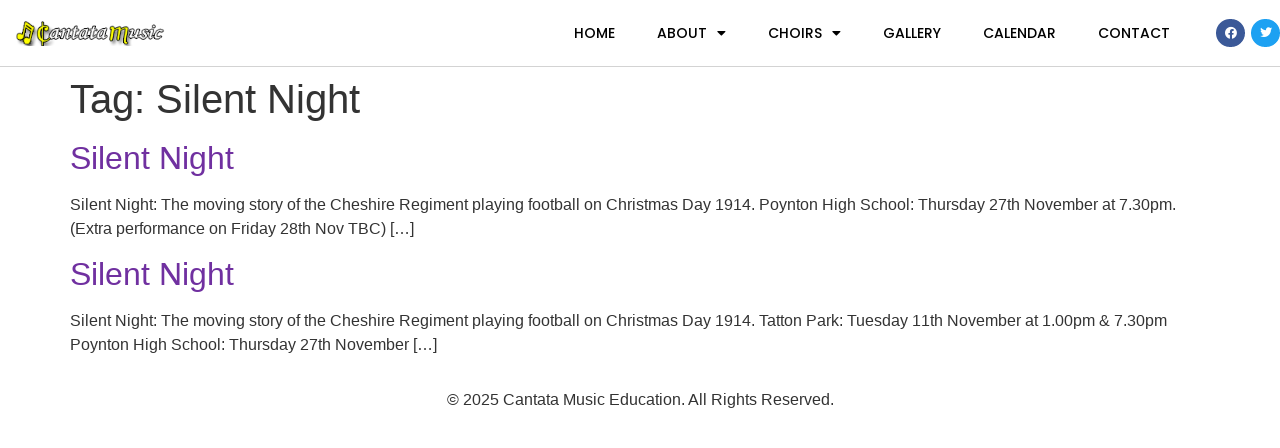

--- FILE ---
content_type: text/html; charset=UTF-8
request_url: https://www.cantatamusic.org/tag/silent-night/
body_size: 14458
content:
<!doctype html>
<html lang="en-US">
<head>
	<meta charset="UTF-8">
	<meta name="viewport" content="width=device-width, initial-scale=1">
	<link rel="profile" href="https://gmpg.org/xfn/11">
	<meta name='robots' content='index, follow, max-image-preview:large, max-snippet:-1, max-video-preview:-1' />

	<!-- This site is optimized with the Yoast SEO Premium plugin v23.3 (Yoast SEO v23.3) - https://yoast.com/wordpress/plugins/seo/ -->
	<title>Silent Night Archives - Cantata Music Education</title>
	<link rel="canonical" href="https://www.cantatamusic.org/tag/silent-night/" />
	<meta property="og:locale" content="en_US" />
	<meta property="og:type" content="article" />
	<meta property="og:title" content="Silent Night Archives" />
	<meta property="og:url" content="https://www.cantatamusic.org/tag/silent-night/" />
	<meta property="og:site_name" content="Cantata Music Education" />
	<script type="application/ld+json" class="yoast-schema-graph">{"@context":"https://schema.org","@graph":[{"@type":"CollectionPage","@id":"https://www.cantatamusic.org/tag/silent-night/","url":"https://www.cantatamusic.org/tag/silent-night/","name":"Silent Night Archives - Cantata Music Education","isPartOf":{"@id":"https://www.cantatamusic.org/#website"},"breadcrumb":{"@id":"https://www.cantatamusic.org/tag/silent-night/#breadcrumb"},"inLanguage":"en-US"},{"@type":"BreadcrumbList","@id":"https://www.cantatamusic.org/tag/silent-night/#breadcrumb","itemListElement":[{"@type":"ListItem","position":1,"name":"Home","item":"https://www.cantatamusic.org/"},{"@type":"ListItem","position":2,"name":"Silent Night"}]},{"@type":"WebSite","@id":"https://www.cantatamusic.org/#website","url":"https://www.cantatamusic.org/","name":"Cantata Music Education","description":"&quot;The only thing better than singing, is more singing&quot; - Ella Fitzgerald","publisher":{"@id":"https://www.cantatamusic.org/#organization"},"potentialAction":[{"@type":"SearchAction","target":{"@type":"EntryPoint","urlTemplate":"https://www.cantatamusic.org/?s={search_term_string}"},"query-input":"required name=search_term_string"}],"inLanguage":"en-US"},{"@type":"Organization","@id":"https://www.cantatamusic.org/#organization","name":"Cantata Music","url":"https://www.cantatamusic.org/","logo":{"@type":"ImageObject","inLanguage":"en-US","@id":"https://www.cantatamusic.org/#/schema/logo/image/","url":"https://www.cantatamusic.org/wp-content/uploads/2015/03/cantatamusiclogo.jpg","contentUrl":"https://www.cantatamusic.org/wp-content/uploads/2015/03/cantatamusiclogo.jpg","width":193,"height":32,"caption":"Cantata Music"},"image":{"@id":"https://www.cantatamusic.org/#/schema/logo/image/"},"sameAs":["https://www.facebook.com/pages/Cantata-Music-Education/247815291905555?fref=ts","https://x.com/CantatamusicUK"]},{"@type":"Event","name":"MAPSingers Rehearsals","description":"","url":"https://www.cantatamusic.org/event/mapsingers-sessions/2025-10-27/","eventAttendanceMode":"https://schema.org/OfflineEventAttendanceMode","eventStatus":"https://schema.org/EventScheduled","startDate":"2025-10-27T14:00:00+00:00","endDate":"2025-10-27T15:30:00+00:00","location":{"@type":"Place","name":"St George’s Church","description":"","url":"https://www.cantatamusic.org/venue/st-georges-church-2/","address":{"@type":"PostalAddress","streetAddress":"St George&#039;s C Of E Church","addressLocality":"Poynton","addressRegion":"Cheshire","postalCode":"SK12 1NH","addressCountry":"United Kingdom"},"geo":{"@type":"GeoCoordinates","latitude":53.34908449999999646706783096306025981903076171875,"longitude":-2.12313539999999978391542754252441227436065673828125},"telephone":"","sameAs":""},"organizer":{"@type":"Person","name":"MAPSingers","description":"","url":"","telephone":"","email":""},"offers":{"@type":"Offer","price":"7.50","priceCurrency":"GBP","url":"https://www.cantatamusic.org/event/mapsingers-sessions/2025-10-27/","category":"primary","availability":"inStock","validFrom":"2023-09-26T00:00:00+00:00"},"@id":"https://www.cantatamusic.org/event/mapsingers-sessions/2025-10-27/#event"},{"@type":"Event","name":"CounterPoynt Rehearsals","description":"","url":"https://www.cantatamusic.org/event/counterpoynt-rehearsals/2025-10-27/","eventAttendanceMode":"https://schema.org/OfflineEventAttendanceMode","eventStatus":"https://schema.org/EventScheduled","startDate":"2025-10-27T19:30:00+00:00","endDate":"2025-10-27T21:00:00+00:00","location":{"@type":"Place","name":"St George’s Church","description":"","url":"https://www.cantatamusic.org/venue/st-georges-church-2/","address":{"@type":"PostalAddress","streetAddress":"St George&#039;s C Of E Church","addressLocality":"Poynton","addressRegion":"Cheshire","postalCode":"SK12 1NH","addressCountry":"United Kingdom"},"geo":{"@type":"GeoCoordinates","latitude":53.34908449999999646706783096306025981903076171875,"longitude":-2.12313539999999978391542754252441227436065673828125},"telephone":"","sameAs":""},"organizer":{"@type":"Person","name":"CounterPoynt","description":"","url":"","telephone":"","email":""},"offers":{"@type":"Offer","price":"7.50","priceCurrency":"GBP","url":"https://www.cantatamusic.org/event/counterpoynt-rehearsals/2025-10-27/","category":"primary","availability":"inStock","validFrom":"2024-09-03T00:00:00+00:00"},"@id":"https://www.cantatamusic.org/event/counterpoynt-rehearsals/2025-10-27/#event"},{"@type":"Event","name":"WAKS Lyrical Rehearsals","description":"","url":"https://www.cantatamusic.org/event/waks-lyrical-rehearsals/2025-10-29/","eventAttendanceMode":"https://schema.org/OfflineEventAttendanceMode","eventStatus":"https://schema.org/EventScheduled","startDate":"2025-10-29T14:00:00+00:00","endDate":"2025-10-29T15:30:00+00:00","location":{"@type":"Place","name":"St Vincent’s RC Church","description":"","url":"https://www.cantatamusic.org/venue/st-vincents-rc-church/","address":{"@type":"PostalAddress","streetAddress":"Tatton Street","addressLocality":"Knutsford","postalCode":"WA16 6HR","addressCountry":"United Kingdom"},"geo":{"@type":"GeoCoordinates","latitude":53.306292700000000195359461940824985504150390625,"longitude":-2.375070500000000084384055298869498074054718017578125},"telephone":"","sameAs":""},"organizer":{"@type":"Person","name":"WAKS Lyrical","description":"","url":"","telephone":"","email":""},"offers":{"@type":"Offer","price":"7.50","priceCurrency":"GBP","url":"https://www.cantatamusic.org/event/waks-lyrical-rehearsals/2025-10-29/","category":"primary","availability":"inStock","validFrom":"2024-09-03T00:00:00+00:00"},"@id":"https://www.cantatamusic.org/event/waks-lyrical-rehearsals/2025-10-29/#event"},{"@type":"Event","name":"MACC Rehearsals","description":"","url":"https://www.cantatamusic.org/event/macc-rehearsals/2025-10-30/","eventAttendanceMode":"https://schema.org/OfflineEventAttendanceMode","eventStatus":"https://schema.org/EventScheduled","startDate":"2025-10-30T14:15:00+00:00","endDate":"2025-10-30T15:45:00+00:00","location":{"@type":"Place","name":"St Paul’s Church","description":"","url":"https://www.cantatamusic.org/venue/st-pauls-church/","address":{"@type":"PostalAddress","streetAddress":"Glegg Street","addressLocality":"Macclesfield","postalCode":"SK11 7AJ","addressCountry":"United Kingdom"},"geo":{"@type":"GeoCoordinates","latitude":53.25748300000000057252691476605832576751708984375,"longitude":-2.118633700000000175123204826377332210540771484375},"telephone":"","sameAs":"http://www.achurchnearyou.com/macclesfield-st-paul/"},"organizer":{"@type":"Person","name":"MACC","description":"","url":"","telephone":"","email":""},"offers":{"@type":"Offer","price":"7.50","priceCurrency":"GBP","url":"https://www.cantatamusic.org/event/macc-rehearsals/2025-10-30/","category":"primary","availability":"inStock","validFrom":"2024-09-03T00:00:00+00:00"},"@id":"https://www.cantatamusic.org/event/macc-rehearsals/2025-10-30/#event"},{"@type":"Event","name":"MAPSingers Rehearsals","description":"","url":"https://www.cantatamusic.org/event/mapsingers-sessions/2025-11-03/","eventAttendanceMode":"https://schema.org/OfflineEventAttendanceMode","eventStatus":"https://schema.org/EventScheduled","startDate":"2025-11-03T14:00:00+00:00","endDate":"2025-11-03T15:30:00+00:00","location":{"@type":"Place","name":"St George’s Church","description":"","url":"https://www.cantatamusic.org/venue/st-georges-church-2/","address":{"@type":"PostalAddress","streetAddress":"St George&#039;s C Of E Church","addressLocality":"Poynton","addressRegion":"Cheshire","postalCode":"SK12 1NH","addressCountry":"United Kingdom"},"geo":{"@type":"GeoCoordinates","latitude":53.34908449999999646706783096306025981903076171875,"longitude":-2.12313539999999978391542754252441227436065673828125},"telephone":"","sameAs":""},"organizer":{"@type":"Person","name":"MAPSingers","description":"","url":"","telephone":"","email":""},"offers":{"@type":"Offer","price":"7.50","priceCurrency":"GBP","url":"https://www.cantatamusic.org/event/mapsingers-sessions/2025-11-03/","category":"primary","availability":"inStock","validFrom":"2023-09-26T00:00:00+00:00"},"@id":"https://www.cantatamusic.org/event/mapsingers-sessions/2025-11-03/#event"},{"@type":"Event","name":"CounterPoynt Rehearsals","description":"","url":"https://www.cantatamusic.org/event/counterpoynt-rehearsals/2025-11-03/","eventAttendanceMode":"https://schema.org/OfflineEventAttendanceMode","eventStatus":"https://schema.org/EventScheduled","startDate":"2025-11-03T19:30:00+00:00","endDate":"2025-11-03T21:00:00+00:00","location":{"@type":"Place","name":"St George’s Church","description":"","url":"https://www.cantatamusic.org/venue/st-georges-church-2/","address":{"@type":"PostalAddress","streetAddress":"St George&#039;s C Of E Church","addressLocality":"Poynton","addressRegion":"Cheshire","postalCode":"SK12 1NH","addressCountry":"United Kingdom"},"geo":{"@type":"GeoCoordinates","latitude":53.34908449999999646706783096306025981903076171875,"longitude":-2.12313539999999978391542754252441227436065673828125},"telephone":"","sameAs":""},"organizer":{"@type":"Person","name":"CounterPoynt","description":"","url":"","telephone":"","email":""},"offers":{"@type":"Offer","price":"7.50","priceCurrency":"GBP","url":"https://www.cantatamusic.org/event/counterpoynt-rehearsals/2025-11-03/","category":"primary","availability":"inStock","validFrom":"2024-09-03T00:00:00+00:00"},"@id":"https://www.cantatamusic.org/event/counterpoynt-rehearsals/2025-11-03/#event"},{"@type":"Event","name":"WAKS Lyrical Rehearsals","description":"","url":"https://www.cantatamusic.org/event/waks-lyrical-rehearsals/2025-11-05/","eventAttendanceMode":"https://schema.org/OfflineEventAttendanceMode","eventStatus":"https://schema.org/EventScheduled","startDate":"2025-11-05T14:00:00+00:00","endDate":"2025-11-05T15:30:00+00:00","location":{"@type":"Place","name":"St Vincent’s RC Church","description":"","url":"https://www.cantatamusic.org/venue/st-vincents-rc-church/","address":{"@type":"PostalAddress","streetAddress":"Tatton Street","addressLocality":"Knutsford","postalCode":"WA16 6HR","addressCountry":"United Kingdom"},"geo":{"@type":"GeoCoordinates","latitude":53.306292700000000195359461940824985504150390625,"longitude":-2.375070500000000084384055298869498074054718017578125},"telephone":"","sameAs":""},"organizer":{"@type":"Person","name":"WAKS Lyrical","description":"","url":"","telephone":"","email":""},"offers":{"@type":"Offer","price":"7.50","priceCurrency":"GBP","url":"https://www.cantatamusic.org/event/waks-lyrical-rehearsals/2025-11-05/","category":"primary","availability":"inStock","validFrom":"2024-09-03T00:00:00+00:00"},"@id":"https://www.cantatamusic.org/event/waks-lyrical-rehearsals/2025-11-05/#event"},{"@type":"Event","name":"MACC Rehearsals","description":"","url":"https://www.cantatamusic.org/event/macc-rehearsals/2025-11-06/","eventAttendanceMode":"https://schema.org/OfflineEventAttendanceMode","eventStatus":"https://schema.org/EventScheduled","startDate":"2025-11-06T14:15:00+00:00","endDate":"2025-11-06T15:45:00+00:00","location":{"@type":"Place","name":"St Paul’s Church","description":"","url":"https://www.cantatamusic.org/venue/st-pauls-church/","address":{"@type":"PostalAddress","streetAddress":"Glegg Street","addressLocality":"Macclesfield","postalCode":"SK11 7AJ","addressCountry":"United Kingdom"},"geo":{"@type":"GeoCoordinates","latitude":53.25748300000000057252691476605832576751708984375,"longitude":-2.118633700000000175123204826377332210540771484375},"telephone":"","sameAs":"http://www.achurchnearyou.com/macclesfield-st-paul/"},"organizer":{"@type":"Person","name":"MACC","description":"","url":"","telephone":"","email":""},"offers":{"@type":"Offer","price":"7.50","priceCurrency":"GBP","url":"https://www.cantatamusic.org/event/macc-rehearsals/2025-11-06/","category":"primary","availability":"inStock","validFrom":"2024-09-03T00:00:00+00:00"},"@id":"https://www.cantatamusic.org/event/macc-rehearsals/2025-11-06/#event"},{"@type":"Event","name":"MAPSingers Rehearsals","description":"","url":"https://www.cantatamusic.org/event/mapsingers-sessions/2025-11-10/","eventAttendanceMode":"https://schema.org/OfflineEventAttendanceMode","eventStatus":"https://schema.org/EventScheduled","startDate":"2025-11-10T14:00:00+00:00","endDate":"2025-11-10T15:30:00+00:00","location":{"@type":"Place","name":"St George’s Church","description":"","url":"https://www.cantatamusic.org/venue/st-georges-church-2/","address":{"@type":"PostalAddress","streetAddress":"St George&#039;s C Of E Church","addressLocality":"Poynton","addressRegion":"Cheshire","postalCode":"SK12 1NH","addressCountry":"United Kingdom"},"geo":{"@type":"GeoCoordinates","latitude":53.34908449999999646706783096306025981903076171875,"longitude":-2.12313539999999978391542754252441227436065673828125},"telephone":"","sameAs":""},"organizer":{"@type":"Person","name":"MAPSingers","description":"","url":"","telephone":"","email":""},"offers":{"@type":"Offer","price":"7.50","priceCurrency":"GBP","url":"https://www.cantatamusic.org/event/mapsingers-sessions/2025-11-10/","category":"primary","availability":"inStock","validFrom":"2023-09-26T00:00:00+00:00"},"@id":"https://www.cantatamusic.org/event/mapsingers-sessions/2025-11-10/#event"},{"@type":"Event","name":"CounterPoynt Rehearsals","description":"","url":"https://www.cantatamusic.org/event/counterpoynt-rehearsals/2025-11-10/","eventAttendanceMode":"https://schema.org/OfflineEventAttendanceMode","eventStatus":"https://schema.org/EventScheduled","startDate":"2025-11-10T19:30:00+00:00","endDate":"2025-11-10T21:00:00+00:00","location":{"@type":"Place","name":"St George’s Church","description":"","url":"https://www.cantatamusic.org/venue/st-georges-church-2/","address":{"@type":"PostalAddress","streetAddress":"St George&#039;s C Of E Church","addressLocality":"Poynton","addressRegion":"Cheshire","postalCode":"SK12 1NH","addressCountry":"United Kingdom"},"geo":{"@type":"GeoCoordinates","latitude":53.34908449999999646706783096306025981903076171875,"longitude":-2.12313539999999978391542754252441227436065673828125},"telephone":"","sameAs":""},"organizer":{"@type":"Person","name":"CounterPoynt","description":"","url":"","telephone":"","email":""},"offers":{"@type":"Offer","price":"7.50","priceCurrency":"GBP","url":"https://www.cantatamusic.org/event/counterpoynt-rehearsals/2025-11-10/","category":"primary","availability":"inStock","validFrom":"2024-09-03T00:00:00+00:00"},"@id":"https://www.cantatamusic.org/event/counterpoynt-rehearsals/2025-11-10/#event"},{"@type":"Event","name":"WAKS Lyrical Rehearsals","description":"","url":"https://www.cantatamusic.org/event/waks-lyrical-rehearsals/2025-11-12/","eventAttendanceMode":"https://schema.org/OfflineEventAttendanceMode","eventStatus":"https://schema.org/EventScheduled","startDate":"2025-11-12T14:00:00+00:00","endDate":"2025-11-12T15:30:00+00:00","location":{"@type":"Place","name":"St Vincent’s RC Church","description":"","url":"https://www.cantatamusic.org/venue/st-vincents-rc-church/","address":{"@type":"PostalAddress","streetAddress":"Tatton Street","addressLocality":"Knutsford","postalCode":"WA16 6HR","addressCountry":"United Kingdom"},"geo":{"@type":"GeoCoordinates","latitude":53.306292700000000195359461940824985504150390625,"longitude":-2.375070500000000084384055298869498074054718017578125},"telephone":"","sameAs":""},"organizer":{"@type":"Person","name":"WAKS Lyrical","description":"","url":"","telephone":"","email":""},"offers":{"@type":"Offer","price":"7.50","priceCurrency":"GBP","url":"https://www.cantatamusic.org/event/waks-lyrical-rehearsals/2025-11-12/","category":"primary","availability":"inStock","validFrom":"2024-09-03T00:00:00+00:00"},"@id":"https://www.cantatamusic.org/event/waks-lyrical-rehearsals/2025-11-12/#event"},{"@type":"Event","name":"MACC Rehearsals","description":"","url":"https://www.cantatamusic.org/event/macc-rehearsals/2025-11-13/","eventAttendanceMode":"https://schema.org/OfflineEventAttendanceMode","eventStatus":"https://schema.org/EventScheduled","startDate":"2025-11-13T14:15:00+00:00","endDate":"2025-11-13T15:45:00+00:00","location":{"@type":"Place","name":"St Paul’s Church","description":"","url":"https://www.cantatamusic.org/venue/st-pauls-church/","address":{"@type":"PostalAddress","streetAddress":"Glegg Street","addressLocality":"Macclesfield","postalCode":"SK11 7AJ","addressCountry":"United Kingdom"},"geo":{"@type":"GeoCoordinates","latitude":53.25748300000000057252691476605832576751708984375,"longitude":-2.118633700000000175123204826377332210540771484375},"telephone":"","sameAs":"http://www.achurchnearyou.com/macclesfield-st-paul/"},"organizer":{"@type":"Person","name":"MACC","description":"","url":"","telephone":"","email":""},"offers":{"@type":"Offer","price":"7.50","priceCurrency":"GBP","url":"https://www.cantatamusic.org/event/macc-rehearsals/2025-11-13/","category":"primary","availability":"inStock","validFrom":"2024-09-03T00:00:00+00:00"},"@id":"https://www.cantatamusic.org/event/macc-rehearsals/2025-11-13/#event"},{"@type":"Event","name":"MAPSingers Rehearsals","description":"","url":"https://www.cantatamusic.org/event/mapsingers-sessions/2025-11-17/","eventAttendanceMode":"https://schema.org/OfflineEventAttendanceMode","eventStatus":"https://schema.org/EventScheduled","startDate":"2025-11-17T14:00:00+00:00","endDate":"2025-11-17T15:30:00+00:00","location":{"@type":"Place","name":"St George’s Church","description":"","url":"https://www.cantatamusic.org/venue/st-georges-church-2/","address":{"@type":"PostalAddress","streetAddress":"St George&#039;s C Of E Church","addressLocality":"Poynton","addressRegion":"Cheshire","postalCode":"SK12 1NH","addressCountry":"United Kingdom"},"geo":{"@type":"GeoCoordinates","latitude":53.34908449999999646706783096306025981903076171875,"longitude":-2.12313539999999978391542754252441227436065673828125},"telephone":"","sameAs":""},"organizer":{"@type":"Person","name":"MAPSingers","description":"","url":"","telephone":"","email":""},"offers":{"@type":"Offer","price":"7.50","priceCurrency":"GBP","url":"https://www.cantatamusic.org/event/mapsingers-sessions/2025-11-17/","category":"primary","availability":"inStock","validFrom":"2023-09-26T00:00:00+00:00"},"@id":"https://www.cantatamusic.org/event/mapsingers-sessions/2025-11-17/#event"},{"@type":"Event","name":"CounterPoynt Rehearsals","description":"","url":"https://www.cantatamusic.org/event/counterpoynt-rehearsals/2025-11-17/","eventAttendanceMode":"https://schema.org/OfflineEventAttendanceMode","eventStatus":"https://schema.org/EventScheduled","startDate":"2025-11-17T19:30:00+00:00","endDate":"2025-11-17T21:00:00+00:00","location":{"@type":"Place","name":"St George’s Church","description":"","url":"https://www.cantatamusic.org/venue/st-georges-church-2/","address":{"@type":"PostalAddress","streetAddress":"St George&#039;s C Of E Church","addressLocality":"Poynton","addressRegion":"Cheshire","postalCode":"SK12 1NH","addressCountry":"United Kingdom"},"geo":{"@type":"GeoCoordinates","latitude":53.34908449999999646706783096306025981903076171875,"longitude":-2.12313539999999978391542754252441227436065673828125},"telephone":"","sameAs":""},"organizer":{"@type":"Person","name":"CounterPoynt","description":"","url":"","telephone":"","email":""},"offers":{"@type":"Offer","price":"7.50","priceCurrency":"GBP","url":"https://www.cantatamusic.org/event/counterpoynt-rehearsals/2025-11-17/","category":"primary","availability":"inStock","validFrom":"2024-09-03T00:00:00+00:00"},"@id":"https://www.cantatamusic.org/event/counterpoynt-rehearsals/2025-11-17/#event"},{"@type":"Event","name":"WAKS Lyrical Rehearsals","description":"","url":"https://www.cantatamusic.org/event/waks-lyrical-rehearsals/2025-11-19/","eventAttendanceMode":"https://schema.org/OfflineEventAttendanceMode","eventStatus":"https://schema.org/EventScheduled","startDate":"2025-11-19T14:00:00+00:00","endDate":"2025-11-19T15:30:00+00:00","location":{"@type":"Place","name":"St Vincent’s RC Church","description":"","url":"https://www.cantatamusic.org/venue/st-vincents-rc-church/","address":{"@type":"PostalAddress","streetAddress":"Tatton Street","addressLocality":"Knutsford","postalCode":"WA16 6HR","addressCountry":"United Kingdom"},"geo":{"@type":"GeoCoordinates","latitude":53.306292700000000195359461940824985504150390625,"longitude":-2.375070500000000084384055298869498074054718017578125},"telephone":"","sameAs":""},"organizer":{"@type":"Person","name":"WAKS Lyrical","description":"","url":"","telephone":"","email":""},"offers":{"@type":"Offer","price":"7.50","priceCurrency":"GBP","url":"https://www.cantatamusic.org/event/waks-lyrical-rehearsals/2025-11-19/","category":"primary","availability":"inStock","validFrom":"2024-09-03T00:00:00+00:00"},"@id":"https://www.cantatamusic.org/event/waks-lyrical-rehearsals/2025-11-19/#event"},{"@type":"Event","name":"MACC Rehearsals","description":"","url":"https://www.cantatamusic.org/event/macc-rehearsals/2025-11-20/","eventAttendanceMode":"https://schema.org/OfflineEventAttendanceMode","eventStatus":"https://schema.org/EventScheduled","startDate":"2025-11-20T14:15:00+00:00","endDate":"2025-11-20T15:45:00+00:00","location":{"@type":"Place","name":"St Paul’s Church","description":"","url":"https://www.cantatamusic.org/venue/st-pauls-church/","address":{"@type":"PostalAddress","streetAddress":"Glegg Street","addressLocality":"Macclesfield","postalCode":"SK11 7AJ","addressCountry":"United Kingdom"},"geo":{"@type":"GeoCoordinates","latitude":53.25748300000000057252691476605832576751708984375,"longitude":-2.118633700000000175123204826377332210540771484375},"telephone":"","sameAs":"http://www.achurchnearyou.com/macclesfield-st-paul/"},"organizer":{"@type":"Person","name":"MACC","description":"","url":"","telephone":"","email":""},"offers":{"@type":"Offer","price":"7.50","priceCurrency":"GBP","url":"https://www.cantatamusic.org/event/macc-rehearsals/2025-11-20/","category":"primary","availability":"inStock","validFrom":"2024-09-03T00:00:00+00:00"},"@id":"https://www.cantatamusic.org/event/macc-rehearsals/2025-11-20/#event"},{"@type":"Event","name":"MAPSingers Rehearsals","description":"","url":"https://www.cantatamusic.org/event/mapsingers-sessions/2025-11-24/","eventAttendanceMode":"https://schema.org/OfflineEventAttendanceMode","eventStatus":"https://schema.org/EventScheduled","startDate":"2025-11-24T14:00:00+00:00","endDate":"2025-11-24T15:30:00+00:00","location":{"@type":"Place","name":"St George’s Church","description":"","url":"https://www.cantatamusic.org/venue/st-georges-church-2/","address":{"@type":"PostalAddress","streetAddress":"St George&#039;s C Of E Church","addressLocality":"Poynton","addressRegion":"Cheshire","postalCode":"SK12 1NH","addressCountry":"United Kingdom"},"geo":{"@type":"GeoCoordinates","latitude":53.34908449999999646706783096306025981903076171875,"longitude":-2.12313539999999978391542754252441227436065673828125},"telephone":"","sameAs":""},"organizer":{"@type":"Person","name":"MAPSingers","description":"","url":"","telephone":"","email":""},"offers":{"@type":"Offer","price":"7.50","priceCurrency":"GBP","url":"https://www.cantatamusic.org/event/mapsingers-sessions/2025-11-24/","category":"primary","availability":"inStock","validFrom":"2023-09-26T00:00:00+00:00"},"@id":"https://www.cantatamusic.org/event/mapsingers-sessions/2025-11-24/#event"},{"@type":"Event","name":"CounterPoynt Rehearsals","description":"","url":"https://www.cantatamusic.org/event/counterpoynt-rehearsals/2025-11-24/","eventAttendanceMode":"https://schema.org/OfflineEventAttendanceMode","eventStatus":"https://schema.org/EventScheduled","startDate":"2025-11-24T19:30:00+00:00","endDate":"2025-11-24T21:00:00+00:00","location":{"@type":"Place","name":"St George’s Church","description":"","url":"https://www.cantatamusic.org/venue/st-georges-church-2/","address":{"@type":"PostalAddress","streetAddress":"St George&#039;s C Of E Church","addressLocality":"Poynton","addressRegion":"Cheshire","postalCode":"SK12 1NH","addressCountry":"United Kingdom"},"geo":{"@type":"GeoCoordinates","latitude":53.34908449999999646706783096306025981903076171875,"longitude":-2.12313539999999978391542754252441227436065673828125},"telephone":"","sameAs":""},"organizer":{"@type":"Person","name":"CounterPoynt","description":"","url":"","telephone":"","email":""},"offers":{"@type":"Offer","price":"7.50","priceCurrency":"GBP","url":"https://www.cantatamusic.org/event/counterpoynt-rehearsals/2025-11-24/","category":"primary","availability":"inStock","validFrom":"2024-09-03T00:00:00+00:00"},"@id":"https://www.cantatamusic.org/event/counterpoynt-rehearsals/2025-11-24/#event"},{"@type":"Event","name":"WAKS Lyrical Rehearsals","description":"","url":"https://www.cantatamusic.org/event/waks-lyrical-rehearsals/2025-11-26/","eventAttendanceMode":"https://schema.org/OfflineEventAttendanceMode","eventStatus":"https://schema.org/EventScheduled","startDate":"2025-11-26T14:00:00+00:00","endDate":"2025-11-26T15:30:00+00:00","location":{"@type":"Place","name":"St Vincent’s RC Church","description":"","url":"https://www.cantatamusic.org/venue/st-vincents-rc-church/","address":{"@type":"PostalAddress","streetAddress":"Tatton Street","addressLocality":"Knutsford","postalCode":"WA16 6HR","addressCountry":"United Kingdom"},"geo":{"@type":"GeoCoordinates","latitude":53.306292700000000195359461940824985504150390625,"longitude":-2.375070500000000084384055298869498074054718017578125},"telephone":"","sameAs":""},"organizer":{"@type":"Person","name":"WAKS Lyrical","description":"","url":"","telephone":"","email":""},"offers":{"@type":"Offer","price":"7.50","priceCurrency":"GBP","url":"https://www.cantatamusic.org/event/waks-lyrical-rehearsals/2025-11-26/","category":"primary","availability":"inStock","validFrom":"2024-09-03T00:00:00+00:00"},"@id":"https://www.cantatamusic.org/event/waks-lyrical-rehearsals/2025-11-26/#event"},{"@type":"Event","name":"MACC Rehearsals","description":"","url":"https://www.cantatamusic.org/event/macc-rehearsals/2025-11-27/","eventAttendanceMode":"https://schema.org/OfflineEventAttendanceMode","eventStatus":"https://schema.org/EventScheduled","startDate":"2025-11-27T14:15:00+00:00","endDate":"2025-11-27T15:45:00+00:00","location":{"@type":"Place","name":"St Paul’s Church","description":"","url":"https://www.cantatamusic.org/venue/st-pauls-church/","address":{"@type":"PostalAddress","streetAddress":"Glegg Street","addressLocality":"Macclesfield","postalCode":"SK11 7AJ","addressCountry":"United Kingdom"},"geo":{"@type":"GeoCoordinates","latitude":53.25748300000000057252691476605832576751708984375,"longitude":-2.118633700000000175123204826377332210540771484375},"telephone":"","sameAs":"http://www.achurchnearyou.com/macclesfield-st-paul/"},"organizer":{"@type":"Person","name":"MACC","description":"","url":"","telephone":"","email":""},"offers":{"@type":"Offer","price":"7.50","priceCurrency":"GBP","url":"https://www.cantatamusic.org/event/macc-rehearsals/2025-11-27/","category":"primary","availability":"inStock","validFrom":"2024-09-03T00:00:00+00:00"},"@id":"https://www.cantatamusic.org/event/macc-rehearsals/2025-11-27/#event"}]}</script>
	<!-- / Yoast SEO Premium plugin. -->


<link rel="alternate" type="application/rss+xml" title="Cantata Music Education &raquo; Feed" href="https://www.cantatamusic.org/feed/" />
<link rel="alternate" type="application/rss+xml" title="Cantata Music Education &raquo; Comments Feed" href="https://www.cantatamusic.org/comments/feed/" />
<link rel="alternate" type="text/calendar" title="Cantata Music Education &raquo; iCal Feed" href="https://www.cantatamusic.org/calendar/?ical=1" />
<link rel="alternate" type="application/rss+xml" title="Cantata Music Education &raquo; Silent Night Tag Feed" href="https://www.cantatamusic.org/tag/silent-night/feed/" />
<script>
window._wpemojiSettings = {"baseUrl":"https:\/\/s.w.org\/images\/core\/emoji\/15.0.3\/72x72\/","ext":".png","svgUrl":"https:\/\/s.w.org\/images\/core\/emoji\/15.0.3\/svg\/","svgExt":".svg","source":{"concatemoji":"https:\/\/www.cantatamusic.org\/wp-includes\/js\/wp-emoji-release.min.js?ver=6aec60bee72dfead29d8b14133760f45"}};
/*! This file is auto-generated */
!function(i,n){var o,s,e;function c(e){try{var t={supportTests:e,timestamp:(new Date).valueOf()};sessionStorage.setItem(o,JSON.stringify(t))}catch(e){}}function p(e,t,n){e.clearRect(0,0,e.canvas.width,e.canvas.height),e.fillText(t,0,0);var t=new Uint32Array(e.getImageData(0,0,e.canvas.width,e.canvas.height).data),r=(e.clearRect(0,0,e.canvas.width,e.canvas.height),e.fillText(n,0,0),new Uint32Array(e.getImageData(0,0,e.canvas.width,e.canvas.height).data));return t.every(function(e,t){return e===r[t]})}function u(e,t,n){switch(t){case"flag":return n(e,"\ud83c\udff3\ufe0f\u200d\u26a7\ufe0f","\ud83c\udff3\ufe0f\u200b\u26a7\ufe0f")?!1:!n(e,"\ud83c\uddfa\ud83c\uddf3","\ud83c\uddfa\u200b\ud83c\uddf3")&&!n(e,"\ud83c\udff4\udb40\udc67\udb40\udc62\udb40\udc65\udb40\udc6e\udb40\udc67\udb40\udc7f","\ud83c\udff4\u200b\udb40\udc67\u200b\udb40\udc62\u200b\udb40\udc65\u200b\udb40\udc6e\u200b\udb40\udc67\u200b\udb40\udc7f");case"emoji":return!n(e,"\ud83d\udc26\u200d\u2b1b","\ud83d\udc26\u200b\u2b1b")}return!1}function f(e,t,n){var r="undefined"!=typeof WorkerGlobalScope&&self instanceof WorkerGlobalScope?new OffscreenCanvas(300,150):i.createElement("canvas"),a=r.getContext("2d",{willReadFrequently:!0}),o=(a.textBaseline="top",a.font="600 32px Arial",{});return e.forEach(function(e){o[e]=t(a,e,n)}),o}function t(e){var t=i.createElement("script");t.src=e,t.defer=!0,i.head.appendChild(t)}"undefined"!=typeof Promise&&(o="wpEmojiSettingsSupports",s=["flag","emoji"],n.supports={everything:!0,everythingExceptFlag:!0},e=new Promise(function(e){i.addEventListener("DOMContentLoaded",e,{once:!0})}),new Promise(function(t){var n=function(){try{var e=JSON.parse(sessionStorage.getItem(o));if("object"==typeof e&&"number"==typeof e.timestamp&&(new Date).valueOf()<e.timestamp+604800&&"object"==typeof e.supportTests)return e.supportTests}catch(e){}return null}();if(!n){if("undefined"!=typeof Worker&&"undefined"!=typeof OffscreenCanvas&&"undefined"!=typeof URL&&URL.createObjectURL&&"undefined"!=typeof Blob)try{var e="postMessage("+f.toString()+"("+[JSON.stringify(s),u.toString(),p.toString()].join(",")+"));",r=new Blob([e],{type:"text/javascript"}),a=new Worker(URL.createObjectURL(r),{name:"wpTestEmojiSupports"});return void(a.onmessage=function(e){c(n=e.data),a.terminate(),t(n)})}catch(e){}c(n=f(s,u,p))}t(n)}).then(function(e){for(var t in e)n.supports[t]=e[t],n.supports.everything=n.supports.everything&&n.supports[t],"flag"!==t&&(n.supports.everythingExceptFlag=n.supports.everythingExceptFlag&&n.supports[t]);n.supports.everythingExceptFlag=n.supports.everythingExceptFlag&&!n.supports.flag,n.DOMReady=!1,n.readyCallback=function(){n.DOMReady=!0}}).then(function(){return e}).then(function(){var e;n.supports.everything||(n.readyCallback(),(e=n.source||{}).concatemoji?t(e.concatemoji):e.wpemoji&&e.twemoji&&(t(e.twemoji),t(e.wpemoji)))}))}((window,document),window._wpemojiSettings);
</script>
<link rel='stylesheet' id='tribe-events-pro-mini-calendar-block-styles-css' href='https://www.cantatamusic.org/wp-content/plugins/events-calendar-pro-4/src/resources/css/tribe-events-pro-mini-calendar-block.min.css?ver=7.0.2.1' media='all' />
<style id='wp-emoji-styles-inline-css'>

	img.wp-smiley, img.emoji {
		display: inline !important;
		border: none !important;
		box-shadow: none !important;
		height: 1em !important;
		width: 1em !important;
		margin: 0 0.07em !important;
		vertical-align: -0.1em !important;
		background: none !important;
		padding: 0 !important;
	}
</style>
<link rel='stylesheet' id='wp-block-library-css' href='https://www.cantatamusic.org/wp-includes/css/dist/block-library/style.min.css?ver=6aec60bee72dfead29d8b14133760f45' media='all' />
<style id='global-styles-inline-css'>
:root{--wp--preset--aspect-ratio--square: 1;--wp--preset--aspect-ratio--4-3: 4/3;--wp--preset--aspect-ratio--3-4: 3/4;--wp--preset--aspect-ratio--3-2: 3/2;--wp--preset--aspect-ratio--2-3: 2/3;--wp--preset--aspect-ratio--16-9: 16/9;--wp--preset--aspect-ratio--9-16: 9/16;--wp--preset--color--black: #000000;--wp--preset--color--cyan-bluish-gray: #abb8c3;--wp--preset--color--white: #ffffff;--wp--preset--color--pale-pink: #f78da7;--wp--preset--color--vivid-red: #cf2e2e;--wp--preset--color--luminous-vivid-orange: #ff6900;--wp--preset--color--luminous-vivid-amber: #fcb900;--wp--preset--color--light-green-cyan: #7bdcb5;--wp--preset--color--vivid-green-cyan: #00d084;--wp--preset--color--pale-cyan-blue: #8ed1fc;--wp--preset--color--vivid-cyan-blue: #0693e3;--wp--preset--color--vivid-purple: #9b51e0;--wp--preset--gradient--vivid-cyan-blue-to-vivid-purple: linear-gradient(135deg,rgba(6,147,227,1) 0%,rgb(155,81,224) 100%);--wp--preset--gradient--light-green-cyan-to-vivid-green-cyan: linear-gradient(135deg,rgb(122,220,180) 0%,rgb(0,208,130) 100%);--wp--preset--gradient--luminous-vivid-amber-to-luminous-vivid-orange: linear-gradient(135deg,rgba(252,185,0,1) 0%,rgba(255,105,0,1) 100%);--wp--preset--gradient--luminous-vivid-orange-to-vivid-red: linear-gradient(135deg,rgba(255,105,0,1) 0%,rgb(207,46,46) 100%);--wp--preset--gradient--very-light-gray-to-cyan-bluish-gray: linear-gradient(135deg,rgb(238,238,238) 0%,rgb(169,184,195) 100%);--wp--preset--gradient--cool-to-warm-spectrum: linear-gradient(135deg,rgb(74,234,220) 0%,rgb(151,120,209) 20%,rgb(207,42,186) 40%,rgb(238,44,130) 60%,rgb(251,105,98) 80%,rgb(254,248,76) 100%);--wp--preset--gradient--blush-light-purple: linear-gradient(135deg,rgb(255,206,236) 0%,rgb(152,150,240) 100%);--wp--preset--gradient--blush-bordeaux: linear-gradient(135deg,rgb(254,205,165) 0%,rgb(254,45,45) 50%,rgb(107,0,62) 100%);--wp--preset--gradient--luminous-dusk: linear-gradient(135deg,rgb(255,203,112) 0%,rgb(199,81,192) 50%,rgb(65,88,208) 100%);--wp--preset--gradient--pale-ocean: linear-gradient(135deg,rgb(255,245,203) 0%,rgb(182,227,212) 50%,rgb(51,167,181) 100%);--wp--preset--gradient--electric-grass: linear-gradient(135deg,rgb(202,248,128) 0%,rgb(113,206,126) 100%);--wp--preset--gradient--midnight: linear-gradient(135deg,rgb(2,3,129) 0%,rgb(40,116,252) 100%);--wp--preset--font-size--small: 13px;--wp--preset--font-size--medium: 20px;--wp--preset--font-size--large: 36px;--wp--preset--font-size--x-large: 42px;--wp--preset--spacing--20: 0.44rem;--wp--preset--spacing--30: 0.67rem;--wp--preset--spacing--40: 1rem;--wp--preset--spacing--50: 1.5rem;--wp--preset--spacing--60: 2.25rem;--wp--preset--spacing--70: 3.38rem;--wp--preset--spacing--80: 5.06rem;--wp--preset--shadow--natural: 6px 6px 9px rgba(0, 0, 0, 0.2);--wp--preset--shadow--deep: 12px 12px 50px rgba(0, 0, 0, 0.4);--wp--preset--shadow--sharp: 6px 6px 0px rgba(0, 0, 0, 0.2);--wp--preset--shadow--outlined: 6px 6px 0px -3px rgba(255, 255, 255, 1), 6px 6px rgba(0, 0, 0, 1);--wp--preset--shadow--crisp: 6px 6px 0px rgba(0, 0, 0, 1);}:root { --wp--style--global--content-size: 800px;--wp--style--global--wide-size: 1200px; }:where(body) { margin: 0; }.wp-site-blocks > .alignleft { float: left; margin-right: 2em; }.wp-site-blocks > .alignright { float: right; margin-left: 2em; }.wp-site-blocks > .aligncenter { justify-content: center; margin-left: auto; margin-right: auto; }:where(.wp-site-blocks) > * { margin-block-start: 24px; margin-block-end: 0; }:where(.wp-site-blocks) > :first-child { margin-block-start: 0; }:where(.wp-site-blocks) > :last-child { margin-block-end: 0; }:root { --wp--style--block-gap: 24px; }:root :where(.is-layout-flow) > :first-child{margin-block-start: 0;}:root :where(.is-layout-flow) > :last-child{margin-block-end: 0;}:root :where(.is-layout-flow) > *{margin-block-start: 24px;margin-block-end: 0;}:root :where(.is-layout-constrained) > :first-child{margin-block-start: 0;}:root :where(.is-layout-constrained) > :last-child{margin-block-end: 0;}:root :where(.is-layout-constrained) > *{margin-block-start: 24px;margin-block-end: 0;}:root :where(.is-layout-flex){gap: 24px;}:root :where(.is-layout-grid){gap: 24px;}.is-layout-flow > .alignleft{float: left;margin-inline-start: 0;margin-inline-end: 2em;}.is-layout-flow > .alignright{float: right;margin-inline-start: 2em;margin-inline-end: 0;}.is-layout-flow > .aligncenter{margin-left: auto !important;margin-right: auto !important;}.is-layout-constrained > .alignleft{float: left;margin-inline-start: 0;margin-inline-end: 2em;}.is-layout-constrained > .alignright{float: right;margin-inline-start: 2em;margin-inline-end: 0;}.is-layout-constrained > .aligncenter{margin-left: auto !important;margin-right: auto !important;}.is-layout-constrained > :where(:not(.alignleft):not(.alignright):not(.alignfull)){max-width: var(--wp--style--global--content-size);margin-left: auto !important;margin-right: auto !important;}.is-layout-constrained > .alignwide{max-width: var(--wp--style--global--wide-size);}body .is-layout-flex{display: flex;}.is-layout-flex{flex-wrap: wrap;align-items: center;}.is-layout-flex > :is(*, div){margin: 0;}body .is-layout-grid{display: grid;}.is-layout-grid > :is(*, div){margin: 0;}body{padding-top: 0px;padding-right: 0px;padding-bottom: 0px;padding-left: 0px;}a:where(:not(.wp-element-button)){text-decoration: underline;}:root :where(.wp-element-button, .wp-block-button__link){background-color: #32373c;border-width: 0;color: #fff;font-family: inherit;font-size: inherit;line-height: inherit;padding: calc(0.667em + 2px) calc(1.333em + 2px);text-decoration: none;}.has-black-color{color: var(--wp--preset--color--black) !important;}.has-cyan-bluish-gray-color{color: var(--wp--preset--color--cyan-bluish-gray) !important;}.has-white-color{color: var(--wp--preset--color--white) !important;}.has-pale-pink-color{color: var(--wp--preset--color--pale-pink) !important;}.has-vivid-red-color{color: var(--wp--preset--color--vivid-red) !important;}.has-luminous-vivid-orange-color{color: var(--wp--preset--color--luminous-vivid-orange) !important;}.has-luminous-vivid-amber-color{color: var(--wp--preset--color--luminous-vivid-amber) !important;}.has-light-green-cyan-color{color: var(--wp--preset--color--light-green-cyan) !important;}.has-vivid-green-cyan-color{color: var(--wp--preset--color--vivid-green-cyan) !important;}.has-pale-cyan-blue-color{color: var(--wp--preset--color--pale-cyan-blue) !important;}.has-vivid-cyan-blue-color{color: var(--wp--preset--color--vivid-cyan-blue) !important;}.has-vivid-purple-color{color: var(--wp--preset--color--vivid-purple) !important;}.has-black-background-color{background-color: var(--wp--preset--color--black) !important;}.has-cyan-bluish-gray-background-color{background-color: var(--wp--preset--color--cyan-bluish-gray) !important;}.has-white-background-color{background-color: var(--wp--preset--color--white) !important;}.has-pale-pink-background-color{background-color: var(--wp--preset--color--pale-pink) !important;}.has-vivid-red-background-color{background-color: var(--wp--preset--color--vivid-red) !important;}.has-luminous-vivid-orange-background-color{background-color: var(--wp--preset--color--luminous-vivid-orange) !important;}.has-luminous-vivid-amber-background-color{background-color: var(--wp--preset--color--luminous-vivid-amber) !important;}.has-light-green-cyan-background-color{background-color: var(--wp--preset--color--light-green-cyan) !important;}.has-vivid-green-cyan-background-color{background-color: var(--wp--preset--color--vivid-green-cyan) !important;}.has-pale-cyan-blue-background-color{background-color: var(--wp--preset--color--pale-cyan-blue) !important;}.has-vivid-cyan-blue-background-color{background-color: var(--wp--preset--color--vivid-cyan-blue) !important;}.has-vivid-purple-background-color{background-color: var(--wp--preset--color--vivid-purple) !important;}.has-black-border-color{border-color: var(--wp--preset--color--black) !important;}.has-cyan-bluish-gray-border-color{border-color: var(--wp--preset--color--cyan-bluish-gray) !important;}.has-white-border-color{border-color: var(--wp--preset--color--white) !important;}.has-pale-pink-border-color{border-color: var(--wp--preset--color--pale-pink) !important;}.has-vivid-red-border-color{border-color: var(--wp--preset--color--vivid-red) !important;}.has-luminous-vivid-orange-border-color{border-color: var(--wp--preset--color--luminous-vivid-orange) !important;}.has-luminous-vivid-amber-border-color{border-color: var(--wp--preset--color--luminous-vivid-amber) !important;}.has-light-green-cyan-border-color{border-color: var(--wp--preset--color--light-green-cyan) !important;}.has-vivid-green-cyan-border-color{border-color: var(--wp--preset--color--vivid-green-cyan) !important;}.has-pale-cyan-blue-border-color{border-color: var(--wp--preset--color--pale-cyan-blue) !important;}.has-vivid-cyan-blue-border-color{border-color: var(--wp--preset--color--vivid-cyan-blue) !important;}.has-vivid-purple-border-color{border-color: var(--wp--preset--color--vivid-purple) !important;}.has-vivid-cyan-blue-to-vivid-purple-gradient-background{background: var(--wp--preset--gradient--vivid-cyan-blue-to-vivid-purple) !important;}.has-light-green-cyan-to-vivid-green-cyan-gradient-background{background: var(--wp--preset--gradient--light-green-cyan-to-vivid-green-cyan) !important;}.has-luminous-vivid-amber-to-luminous-vivid-orange-gradient-background{background: var(--wp--preset--gradient--luminous-vivid-amber-to-luminous-vivid-orange) !important;}.has-luminous-vivid-orange-to-vivid-red-gradient-background{background: var(--wp--preset--gradient--luminous-vivid-orange-to-vivid-red) !important;}.has-very-light-gray-to-cyan-bluish-gray-gradient-background{background: var(--wp--preset--gradient--very-light-gray-to-cyan-bluish-gray) !important;}.has-cool-to-warm-spectrum-gradient-background{background: var(--wp--preset--gradient--cool-to-warm-spectrum) !important;}.has-blush-light-purple-gradient-background{background: var(--wp--preset--gradient--blush-light-purple) !important;}.has-blush-bordeaux-gradient-background{background: var(--wp--preset--gradient--blush-bordeaux) !important;}.has-luminous-dusk-gradient-background{background: var(--wp--preset--gradient--luminous-dusk) !important;}.has-pale-ocean-gradient-background{background: var(--wp--preset--gradient--pale-ocean) !important;}.has-electric-grass-gradient-background{background: var(--wp--preset--gradient--electric-grass) !important;}.has-midnight-gradient-background{background: var(--wp--preset--gradient--midnight) !important;}.has-small-font-size{font-size: var(--wp--preset--font-size--small) !important;}.has-medium-font-size{font-size: var(--wp--preset--font-size--medium) !important;}.has-large-font-size{font-size: var(--wp--preset--font-size--large) !important;}.has-x-large-font-size{font-size: var(--wp--preset--font-size--x-large) !important;}
:root :where(.wp-block-pullquote){font-size: 1.5em;line-height: 1.6;}
</style>
<link rel='stylesheet' id='tribe-events-v2-single-skeleton-css' href='https://www.cantatamusic.org/wp-content/plugins/the-events-calendar/src/resources/css/tribe-events-single-skeleton.min.css?ver=6.6.3' media='all' />
<link rel='stylesheet' id='tribe-events-v2-single-skeleton-full-css' href='https://www.cantatamusic.org/wp-content/plugins/the-events-calendar/src/resources/css/tribe-events-single-full.min.css?ver=6.6.3' media='all' />
<link rel='stylesheet' id='tec-events-elementor-widgets-base-styles-css' href='https://www.cantatamusic.org/wp-content/plugins/the-events-calendar/src/resources/css/integrations/plugins/elementor/widgets/widget-base.min.css?ver=6.6.3' media='all' />
<link rel='stylesheet' id='hello-elementor-css' href='https://www.cantatamusic.org/wp-content/themes/hello-elementor/assets/css/reset.css?ver=3.4.5' media='all' />
<link rel='stylesheet' id='hello-elementor-theme-style-css' href='https://www.cantatamusic.org/wp-content/themes/hello-elementor/assets/css/theme.css?ver=3.4.5' media='all' />
<link rel='stylesheet' id='hello-elementor-header-footer-css' href='https://www.cantatamusic.org/wp-content/themes/hello-elementor/assets/css/header-footer.css?ver=3.4.5' media='all' />
<link rel='stylesheet' id='elementor-frontend-css' href='https://www.cantatamusic.org/wp-content/uploads/elementor/css/custom-frontend-lite.min.css?ver=1725278906' media='all' />
<link rel='stylesheet' id='elementor-post-6273-css' href='https://www.cantatamusic.org/wp-content/uploads/elementor/css/post-6273.css?ver=1725278906' media='all' />
<link rel='stylesheet' id='elementor-icons-css' href='https://www.cantatamusic.org/wp-content/plugins/elementor/assets/lib/eicons/css/elementor-icons.min.css?ver=5.30.0' media='all' />
<link rel='stylesheet' id='swiper-css' href='https://www.cantatamusic.org/wp-content/plugins/elementor/assets/lib/swiper/v8/css/swiper.min.css?ver=8.4.5' media='all' />
<link rel='stylesheet' id='elementor-pro-css' href='https://www.cantatamusic.org/wp-content/uploads/elementor/css/custom-pro-frontend-lite.min.css?ver=1725278906' media='all' />
<link rel='stylesheet' id='elementor-global-css' href='https://www.cantatamusic.org/wp-content/uploads/elementor/css/global.css?ver=1725278907' media='all' />
<link rel='stylesheet' id='elementor-post-6618-css' href='https://www.cantatamusic.org/wp-content/uploads/elementor/css/post-6618.css?ver=1725278907' media='all' />
<link rel='stylesheet' id='amazon-link-style-css' href='https://www.cantatamusic.org/wp-content/plugins/amazon-link/Amazon.css?ver=3.2.10' media='all' />
<link rel='stylesheet' id='eael-general-css' href='https://www.cantatamusic.org/wp-content/plugins/essential-addons-for-elementor-lite/assets/front-end/css/view/general.min.css?ver=6.0.2' media='all' />
<link rel='stylesheet' id='google-fonts-1-css' href='https://fonts.googleapis.com/css?family=Poppins%3A100%2C100italic%2C200%2C200italic%2C300%2C300italic%2C400%2C400italic%2C500%2C500italic%2C600%2C600italic%2C700%2C700italic%2C800%2C800italic%2C900%2C900italic&#038;display=swap&#038;ver=6aec60bee72dfead29d8b14133760f45' media='all' />
<link rel='stylesheet' id='elementor-icons-shared-0-css' href='https://www.cantatamusic.org/wp-content/plugins/elementor/assets/lib/font-awesome/css/fontawesome.min.css?ver=5.15.3' media='all' />
<link rel='stylesheet' id='elementor-icons-fa-solid-css' href='https://www.cantatamusic.org/wp-content/plugins/elementor/assets/lib/font-awesome/css/solid.min.css?ver=5.15.3' media='all' />
<link rel='stylesheet' id='elementor-icons-fa-brands-css' href='https://www.cantatamusic.org/wp-content/plugins/elementor/assets/lib/font-awesome/css/brands.min.css?ver=5.15.3' media='all' />
<link rel="preconnect" href="https://fonts.gstatic.com/" crossorigin><script src="https://www.cantatamusic.org/wp-includes/js/jquery/jquery.min.js?ver=3.7.1" id="jquery-core-js"></script>
<script src="https://www.cantatamusic.org/wp-includes/js/jquery/jquery-migrate.min.js?ver=3.4.1" id="jquery-migrate-js"></script>
<link rel="https://api.w.org/" href="https://www.cantatamusic.org/wp-json/" /><link rel="alternate" title="JSON" type="application/json" href="https://www.cantatamusic.org/wp-json/wp/v2/tags/61" /><link rel="EditURI" type="application/rsd+xml" title="RSD" href="https://www.cantatamusic.org/xmlrpc.php?rsd" />

<script type="text/javascript">
(function(url){
	if(/(?:Chrome\/26\.0\.1410\.63 Safari\/537\.31|WordfenceTestMonBot)/.test(navigator.userAgent)){ return; }
	var addEvent = function(evt, handler) {
		if (window.addEventListener) {
			document.addEventListener(evt, handler, false);
		} else if (window.attachEvent) {
			document.attachEvent('on' + evt, handler);
		}
	};
	var removeEvent = function(evt, handler) {
		if (window.removeEventListener) {
			document.removeEventListener(evt, handler, false);
		} else if (window.detachEvent) {
			document.detachEvent('on' + evt, handler);
		}
	};
	var evts = 'contextmenu dblclick drag dragend dragenter dragleave dragover dragstart drop keydown keypress keyup mousedown mousemove mouseout mouseover mouseup mousewheel scroll'.split(' ');
	var logHuman = function() {
		if (window.wfLogHumanRan) { return; }
		window.wfLogHumanRan = true;
		var wfscr = document.createElement('script');
		wfscr.type = 'text/javascript';
		wfscr.async = true;
		wfscr.src = url + '&r=' + Math.random();
		(document.getElementsByTagName('head')[0]||document.getElementsByTagName('body')[0]).appendChild(wfscr);
		for (var i = 0; i < evts.length; i++) {
			removeEvent(evts[i], logHuman);
		}
	};
	for (var i = 0; i < evts.length; i++) {
		addEvent(evts[i], logHuman);
	}
})('//www.cantatamusic.org/?wordfence_lh=1&hid=65F7F65D9336B2830EB0E1E147AD1006');
</script><meta name="tec-api-version" content="v1"><meta name="tec-api-origin" content="https://www.cantatamusic.org"><link rel="alternate" href="https://www.cantatamusic.org/wp-json/tribe/events/v1/events/?tags=silent-night" /><meta name="generator" content="Elementor 3.23.4; features: e_optimized_css_loading, additional_custom_breakpoints, e_optimized_control_loading, e_lazyload; settings: css_print_method-external, google_font-enabled, font_display-swap">
			<style>
				.e-con.e-parent:nth-of-type(n+4):not(.e-lazyloaded):not(.e-no-lazyload),
				.e-con.e-parent:nth-of-type(n+4):not(.e-lazyloaded):not(.e-no-lazyload) * {
					background-image: none !important;
				}
				@media screen and (max-height: 1024px) {
					.e-con.e-parent:nth-of-type(n+3):not(.e-lazyloaded):not(.e-no-lazyload),
					.e-con.e-parent:nth-of-type(n+3):not(.e-lazyloaded):not(.e-no-lazyload) * {
						background-image: none !important;
					}
				}
				@media screen and (max-height: 640px) {
					.e-con.e-parent:nth-of-type(n+2):not(.e-lazyloaded):not(.e-no-lazyload),
					.e-con.e-parent:nth-of-type(n+2):not(.e-lazyloaded):not(.e-no-lazyload) * {
						background-image: none !important;
					}
				}
			</style>
			<script>window.addEventListener('DOMContentLoaded', function() {
      var currentYear = new Date().getFullYear();
      var footer = document.getElementById('year');
      footer.textContent = currentYear;
    });</script><link rel="icon" href="https://www.cantatamusic.org/wp-content/uploads/2023/10/cropped-cantata-favicon-32x32.png" sizes="32x32" />
<link rel="icon" href="https://www.cantatamusic.org/wp-content/uploads/2023/10/cropped-cantata-favicon-192x192.png" sizes="192x192" />
<link rel="apple-touch-icon" href="https://www.cantatamusic.org/wp-content/uploads/2023/10/cropped-cantata-favicon-180x180.png" />
<meta name="msapplication-TileImage" content="https://www.cantatamusic.org/wp-content/uploads/2023/10/cropped-cantata-favicon-270x270.png" />
</head>
<body class="archive tag tag-silent-night tag-61 wp-custom-logo wp-embed-responsive tribe-no-js hello-elementor-default elementor-default elementor-kit-6273">


<a class="skip-link screen-reader-text" href="#content">Skip to content</a>

		<div data-elementor-type="header" data-elementor-id="6618" class="elementor elementor-6618 elementor-location-header" data-elementor-post-type="elementor_library">
					<header class="elementor-section elementor-top-section elementor-element elementor-element-2f741d7b elementor-section-content-middle elementor-section-boxed elementor-section-height-default elementor-section-height-default" data-id="2f741d7b" data-element_type="section" data-settings="{&quot;background_background&quot;:&quot;classic&quot;,&quot;sticky&quot;:&quot;top&quot;,&quot;sticky_on&quot;:[&quot;desktop&quot;,&quot;laptop&quot;,&quot;tablet&quot;,&quot;mobile&quot;],&quot;sticky_offset&quot;:0,&quot;sticky_effects_offset&quot;:0}">
						<div class="elementor-container elementor-column-gap-no">
					<div class="elementor-column elementor-col-25 elementor-top-column elementor-element elementor-element-6beaf7d4" data-id="6beaf7d4" data-element_type="column">
			<div class="elementor-widget-wrap elementor-element-populated">
						<div class="elementor-element elementor-element-6fdac08a elementor-widget elementor-widget-theme-site-logo elementor-widget-image" data-id="6fdac08a" data-element_type="widget" data-widget_type="theme-site-logo.default">
				<div class="elementor-widget-container">
			<style>/*! elementor - v3.23.0 - 05-08-2024 */
.elementor-widget-image{text-align:center}.elementor-widget-image a{display:inline-block}.elementor-widget-image a img[src$=".svg"]{width:48px}.elementor-widget-image img{vertical-align:middle;display:inline-block}</style>						<a href="https://www.cantatamusic.org">
			<img width="193" height="32" src="https://www.cantatamusic.org/wp-content/uploads/2011/09/Logov3.png" class="attachment-full size-full wp-image-229" alt="Cantata Music" srcset="https://www.cantatamusic.org/wp-content/uploads/2011/09/Logov3.png 193w, https://www.cantatamusic.org/wp-content/uploads/2011/09/Logov3-184x32.png 184w, https://www.cantatamusic.org/wp-content/uploads/2011/09/Logov3-185x32.png 185w" sizes="(max-width: 193px) 100vw, 193px" />				</a>
									</div>
				</div>
					</div>
		</div>
				<div class="elementor-column elementor-col-50 elementor-top-column elementor-element elementor-element-2e231d07" data-id="2e231d07" data-element_type="column">
			<div class="elementor-widget-wrap elementor-element-populated">
						<div class="elementor-element elementor-element-2373cadc elementor-nav-menu__align-end elementor-nav-menu--stretch elementor-nav-menu__text-align-center elementor-nav-menu--dropdown-tablet elementor-nav-menu--toggle elementor-nav-menu--burger elementor-widget elementor-widget-nav-menu" data-id="2373cadc" data-element_type="widget" data-settings="{&quot;full_width&quot;:&quot;stretch&quot;,&quot;layout&quot;:&quot;horizontal&quot;,&quot;submenu_icon&quot;:{&quot;value&quot;:&quot;&lt;i class=\&quot;fas fa-caret-down\&quot;&gt;&lt;\/i&gt;&quot;,&quot;library&quot;:&quot;fa-solid&quot;},&quot;toggle&quot;:&quot;burger&quot;}" data-widget_type="nav-menu.default">
				<div class="elementor-widget-container">
			<link rel="stylesheet" href="https://www.cantatamusic.org/wp-content/uploads/elementor/css/custom-pro-widget-nav-menu.min.css?ver=1725278908?ver=1725278908">			<nav aria-label="Menu" class="elementor-nav-menu--main elementor-nav-menu__container elementor-nav-menu--layout-horizontal e--pointer-none">
				<ul id="menu-1-2373cadc" class="elementor-nav-menu"><li class="menu-item menu-item-type-custom menu-item-object-custom menu-item-home menu-item-884"><a href="http://www.cantatamusic.org/" class="elementor-item">Home</a></li>
<li class="menu-item menu-item-type-post_type menu-item-object-page menu-item-has-children menu-item-863"><a href="https://www.cantatamusic.org/about/" class="elementor-item">About</a>
<ul class="sub-menu elementor-nav-menu--dropdown">
	<li class="menu-item menu-item-type-post_type menu-item-object-page menu-item-6937"><a href="https://www.cantatamusic.org/about/" class="elementor-sub-item">About Us</a></li>
	<li class="menu-item menu-item-type-post_type menu-item-object-page menu-item-1498"><a href="https://www.cantatamusic.org/blue-skies-film/" class="elementor-sub-item">Blue Skies Film</a></li>
	<li class="menu-item menu-item-type-post_type menu-item-object-page menu-item-1385"><a href="https://www.cantatamusic.org/about/honorary-president/" class="elementor-sub-item">Honorary President</a></li>
	<li class="menu-item menu-item-type-post_type menu-item-object-page menu-item-869"><a href="https://www.cantatamusic.org/choirs/singing-ethos/" class="elementor-sub-item">Our Singing Ethos</a></li>
</ul>
</li>
<li class="menu-item menu-item-type-post_type menu-item-object-page menu-item-has-children menu-item-867"><a href="https://www.cantatamusic.org/choirs/" class="elementor-item">Choirs</a>
<ul class="sub-menu elementor-nav-menu--dropdown">
	<li class="menu-item menu-item-type-post_type menu-item-object-page menu-item-870"><a href="https://www.cantatamusic.org/choirs/counterpoynt/" class="elementor-sub-item">CounterPoynt</a></li>
	<li class="menu-item menu-item-type-post_type menu-item-object-page menu-item-872"><a href="https://www.cantatamusic.org/choirs/macclesfield-afternoon-community-choir/" class="elementor-sub-item">MACC</a></li>
	<li class="menu-item menu-item-type-post_type menu-item-object-page menu-item-873"><a href="https://www.cantatamusic.org/choirs/mapsingers/" class="elementor-sub-item">MAPSingers</a></li>
	<li class="menu-item menu-item-type-post_type menu-item-object-page menu-item-874"><a href="https://www.cantatamusic.org/choirs/waks-lyrical/" class="elementor-sub-item">WAKS Lyrical</a></li>
</ul>
</li>
<li class="menu-item menu-item-type-post_type menu-item-object-page menu-item-865"><a href="https://www.cantatamusic.org/gallery/" class="elementor-item">Gallery</a></li>
<li class="menu-item menu-item-type-custom menu-item-object-custom menu-item-885"><a href="/calendar/" class="elementor-item">Calendar</a></li>
<li class="menu-item menu-item-type-post_type menu-item-object-page menu-item-876"><a href="https://www.cantatamusic.org/contact/" class="elementor-item">Contact</a></li>
</ul>			</nav>
					<div class="elementor-menu-toggle" role="button" tabindex="0" aria-label="Menu Toggle" aria-expanded="false">
			<i aria-hidden="true" role="presentation" class="elementor-menu-toggle__icon--open eicon-menu-bar"></i><i aria-hidden="true" role="presentation" class="elementor-menu-toggle__icon--close eicon-close"></i>			<span class="elementor-screen-only">Menu</span>
		</div>
					<nav class="elementor-nav-menu--dropdown elementor-nav-menu__container" aria-hidden="true">
				<ul id="menu-2-2373cadc" class="elementor-nav-menu"><li class="menu-item menu-item-type-custom menu-item-object-custom menu-item-home menu-item-884"><a href="http://www.cantatamusic.org/" class="elementor-item" tabindex="-1">Home</a></li>
<li class="menu-item menu-item-type-post_type menu-item-object-page menu-item-has-children menu-item-863"><a href="https://www.cantatamusic.org/about/" class="elementor-item" tabindex="-1">About</a>
<ul class="sub-menu elementor-nav-menu--dropdown">
	<li class="menu-item menu-item-type-post_type menu-item-object-page menu-item-6937"><a href="https://www.cantatamusic.org/about/" class="elementor-sub-item" tabindex="-1">About Us</a></li>
	<li class="menu-item menu-item-type-post_type menu-item-object-page menu-item-1498"><a href="https://www.cantatamusic.org/blue-skies-film/" class="elementor-sub-item" tabindex="-1">Blue Skies Film</a></li>
	<li class="menu-item menu-item-type-post_type menu-item-object-page menu-item-1385"><a href="https://www.cantatamusic.org/about/honorary-president/" class="elementor-sub-item" tabindex="-1">Honorary President</a></li>
	<li class="menu-item menu-item-type-post_type menu-item-object-page menu-item-869"><a href="https://www.cantatamusic.org/choirs/singing-ethos/" class="elementor-sub-item" tabindex="-1">Our Singing Ethos</a></li>
</ul>
</li>
<li class="menu-item menu-item-type-post_type menu-item-object-page menu-item-has-children menu-item-867"><a href="https://www.cantatamusic.org/choirs/" class="elementor-item" tabindex="-1">Choirs</a>
<ul class="sub-menu elementor-nav-menu--dropdown">
	<li class="menu-item menu-item-type-post_type menu-item-object-page menu-item-870"><a href="https://www.cantatamusic.org/choirs/counterpoynt/" class="elementor-sub-item" tabindex="-1">CounterPoynt</a></li>
	<li class="menu-item menu-item-type-post_type menu-item-object-page menu-item-872"><a href="https://www.cantatamusic.org/choirs/macclesfield-afternoon-community-choir/" class="elementor-sub-item" tabindex="-1">MACC</a></li>
	<li class="menu-item menu-item-type-post_type menu-item-object-page menu-item-873"><a href="https://www.cantatamusic.org/choirs/mapsingers/" class="elementor-sub-item" tabindex="-1">MAPSingers</a></li>
	<li class="menu-item menu-item-type-post_type menu-item-object-page menu-item-874"><a href="https://www.cantatamusic.org/choirs/waks-lyrical/" class="elementor-sub-item" tabindex="-1">WAKS Lyrical</a></li>
</ul>
</li>
<li class="menu-item menu-item-type-post_type menu-item-object-page menu-item-865"><a href="https://www.cantatamusic.org/gallery/" class="elementor-item" tabindex="-1">Gallery</a></li>
<li class="menu-item menu-item-type-custom menu-item-object-custom menu-item-885"><a href="/calendar/" class="elementor-item" tabindex="-1">Calendar</a></li>
<li class="menu-item menu-item-type-post_type menu-item-object-page menu-item-876"><a href="https://www.cantatamusic.org/contact/" class="elementor-item" tabindex="-1">Contact</a></li>
</ul>			</nav>
				</div>
				</div>
					</div>
		</div>
				<div class="elementor-column elementor-col-25 elementor-top-column elementor-element elementor-element-17a33b75 elementor-hidden-mobile" data-id="17a33b75" data-element_type="column">
			<div class="elementor-widget-wrap elementor-element-populated">
						<div class="elementor-element elementor-element-c7a1357 elementor-shape-circle e-grid-align-right e-grid-align-tablet-right e-grid-align-mobile-center elementor-hidden-phone elementor-grid-0 elementor-widget elementor-widget-social-icons" data-id="c7a1357" data-element_type="widget" data-widget_type="social-icons.default">
				<div class="elementor-widget-container">
			<style>/*! elementor - v3.23.0 - 05-08-2024 */
.elementor-widget-social-icons.elementor-grid-0 .elementor-widget-container,.elementor-widget-social-icons.elementor-grid-mobile-0 .elementor-widget-container,.elementor-widget-social-icons.elementor-grid-tablet-0 .elementor-widget-container{line-height:1;font-size:0}.elementor-widget-social-icons:not(.elementor-grid-0):not(.elementor-grid-tablet-0):not(.elementor-grid-mobile-0) .elementor-grid{display:inline-grid}.elementor-widget-social-icons .elementor-grid{grid-column-gap:var(--grid-column-gap,5px);grid-row-gap:var(--grid-row-gap,5px);grid-template-columns:var(--grid-template-columns);justify-content:var(--justify-content,center);justify-items:var(--justify-content,center)}.elementor-icon.elementor-social-icon{font-size:var(--icon-size,25px);line-height:var(--icon-size,25px);width:calc(var(--icon-size, 25px) + 2 * var(--icon-padding, .5em));height:calc(var(--icon-size, 25px) + 2 * var(--icon-padding, .5em))}.elementor-social-icon{--e-social-icon-icon-color:#fff;display:inline-flex;background-color:#69727d;align-items:center;justify-content:center;text-align:center;cursor:pointer}.elementor-social-icon i{color:var(--e-social-icon-icon-color)}.elementor-social-icon svg{fill:var(--e-social-icon-icon-color)}.elementor-social-icon:last-child{margin:0}.elementor-social-icon:hover{opacity:.9;color:#fff}.elementor-social-icon-android{background-color:#a4c639}.elementor-social-icon-apple{background-color:#999}.elementor-social-icon-behance{background-color:#1769ff}.elementor-social-icon-bitbucket{background-color:#205081}.elementor-social-icon-codepen{background-color:#000}.elementor-social-icon-delicious{background-color:#39f}.elementor-social-icon-deviantart{background-color:#05cc47}.elementor-social-icon-digg{background-color:#005be2}.elementor-social-icon-dribbble{background-color:#ea4c89}.elementor-social-icon-elementor{background-color:#d30c5c}.elementor-social-icon-envelope{background-color:#ea4335}.elementor-social-icon-facebook,.elementor-social-icon-facebook-f{background-color:#3b5998}.elementor-social-icon-flickr{background-color:#0063dc}.elementor-social-icon-foursquare{background-color:#2d5be3}.elementor-social-icon-free-code-camp,.elementor-social-icon-freecodecamp{background-color:#006400}.elementor-social-icon-github{background-color:#333}.elementor-social-icon-gitlab{background-color:#e24329}.elementor-social-icon-globe{background-color:#69727d}.elementor-social-icon-google-plus,.elementor-social-icon-google-plus-g{background-color:#dd4b39}.elementor-social-icon-houzz{background-color:#7ac142}.elementor-social-icon-instagram{background-color:#262626}.elementor-social-icon-jsfiddle{background-color:#487aa2}.elementor-social-icon-link{background-color:#818a91}.elementor-social-icon-linkedin,.elementor-social-icon-linkedin-in{background-color:#0077b5}.elementor-social-icon-medium{background-color:#00ab6b}.elementor-social-icon-meetup{background-color:#ec1c40}.elementor-social-icon-mixcloud{background-color:#273a4b}.elementor-social-icon-odnoklassniki{background-color:#f4731c}.elementor-social-icon-pinterest{background-color:#bd081c}.elementor-social-icon-product-hunt{background-color:#da552f}.elementor-social-icon-reddit{background-color:#ff4500}.elementor-social-icon-rss{background-color:#f26522}.elementor-social-icon-shopping-cart{background-color:#4caf50}.elementor-social-icon-skype{background-color:#00aff0}.elementor-social-icon-slideshare{background-color:#0077b5}.elementor-social-icon-snapchat{background-color:#fffc00}.elementor-social-icon-soundcloud{background-color:#f80}.elementor-social-icon-spotify{background-color:#2ebd59}.elementor-social-icon-stack-overflow{background-color:#fe7a15}.elementor-social-icon-steam{background-color:#00adee}.elementor-social-icon-stumbleupon{background-color:#eb4924}.elementor-social-icon-telegram{background-color:#2ca5e0}.elementor-social-icon-threads{background-color:#000}.elementor-social-icon-thumb-tack{background-color:#1aa1d8}.elementor-social-icon-tripadvisor{background-color:#589442}.elementor-social-icon-tumblr{background-color:#35465c}.elementor-social-icon-twitch{background-color:#6441a5}.elementor-social-icon-twitter{background-color:#1da1f2}.elementor-social-icon-viber{background-color:#665cac}.elementor-social-icon-vimeo{background-color:#1ab7ea}.elementor-social-icon-vk{background-color:#45668e}.elementor-social-icon-weibo{background-color:#dd2430}.elementor-social-icon-weixin{background-color:#31a918}.elementor-social-icon-whatsapp{background-color:#25d366}.elementor-social-icon-wordpress{background-color:#21759b}.elementor-social-icon-x-twitter{background-color:#000}.elementor-social-icon-xing{background-color:#026466}.elementor-social-icon-yelp{background-color:#af0606}.elementor-social-icon-youtube{background-color:#cd201f}.elementor-social-icon-500px{background-color:#0099e5}.elementor-shape-rounded .elementor-icon.elementor-social-icon{border-radius:10%}.elementor-shape-circle .elementor-icon.elementor-social-icon{border-radius:50%}</style>		<div class="elementor-social-icons-wrapper elementor-grid">
							<span class="elementor-grid-item">
					<a class="elementor-icon elementor-social-icon elementor-social-icon-facebook elementor-animation-grow elementor-repeater-item-c6e239a" href="https://www.facebook.com/people/Cantata-Music-Education/100057232458929/" target="_blank">
						<span class="elementor-screen-only">Facebook</span>
						<i class="fab fa-facebook"></i>					</a>
				</span>
							<span class="elementor-grid-item">
					<a class="elementor-icon elementor-social-icon elementor-social-icon-twitter elementor-animation-grow elementor-repeater-item-022bbc9" href="https://twitter.com/CantatamusicUK" target="_blank">
						<span class="elementor-screen-only">Twitter</span>
						<i class="fab fa-twitter"></i>					</a>
				</span>
					</div>
				</div>
				</div>
					</div>
		</div>
					</div>
		</header>
				</div>
		<main id="content" class="site-main">

			<div class="page-header">
			<h1 class="entry-title">Tag: <span>Silent Night</span></h1>		</div>
	
	<div class="page-content">
					<article class="post">
				<h2 class="entry-title"><a href="https://www.cantatamusic.org/event/silent-night-2/">Silent Night</a></h2><p>Silent Night: The moving story of the Cheshire Regiment playing football on Christmas Day 1914. Poynton High School: Thursday 27th November at 7.30pm. (Extra performance on Friday 28th Nov TBC) [&hellip;]</p>
			</article>
					<article class="post">
				<h2 class="entry-title"><a href="https://www.cantatamusic.org/event/silent-night/">Silent Night</a></h2><p>Silent Night: The moving story of the Cheshire Regiment playing football on Christmas Day 1914. Tatton Park: Tuesday 11th November at 1.00pm &amp; 7.30pm Poynton High School: Thursday 27th November [&hellip;]</p>
			</article>
			</div>

	
</main>
<footer id="site-footer" class="site-footer dynamic-footer footer-stacked footer-full-width footer-has-copyright">
	<div class="footer-inner">
		<div class="site-branding show-logo">
							<div class="site-logo hide">
					<a href="https://www.cantatamusic.org/" class="custom-logo-link" rel="home"><img width="193" height="32" src="https://www.cantatamusic.org/wp-content/uploads/2011/09/Logov3.png" class="custom-logo" alt="Cantata Music" decoding="async" srcset="https://www.cantatamusic.org/wp-content/uploads/2011/09/Logov3.png 193w, https://www.cantatamusic.org/wp-content/uploads/2011/09/Logov3-184x32.png 184w, https://www.cantatamusic.org/wp-content/uploads/2011/09/Logov3-185x32.png 185w" sizes="(max-width: 193px) 100vw, 193px" /></a>				</div>
							<p class="site-description hide">
					&quot;The only thing better than singing, is more singing&quot; &#8211; Ella Fitzgerald				</p>
					</div>

		
					<div class="copyright show">
				<p><div id="footer">© <span id="year"></span> Cantata Music Education. All Rights Reserved. </div></p>
			</div>
			</div>
</footer>

		<script>
		( function ( body ) {
			'use strict';
			body.className = body.className.replace( /\btribe-no-js\b/, 'tribe-js' );
		} )( document.body );
		</script>
		<script> /* <![CDATA[ */var tribe_l10n_datatables = {"aria":{"sort_ascending":": activate to sort column ascending","sort_descending":": activate to sort column descending"},"length_menu":"Show _MENU_ entries","empty_table":"No data available in table","info":"Showing _START_ to _END_ of _TOTAL_ entries","info_empty":"Showing 0 to 0 of 0 entries","info_filtered":"(filtered from _MAX_ total entries)","zero_records":"No matching records found","search":"Search:","all_selected_text":"All items on this page were selected. ","select_all_link":"Select all pages","clear_selection":"Clear Selection.","pagination":{"all":"All","next":"Next","previous":"Previous"},"select":{"rows":{"0":"","_":": Selected %d rows","1":": Selected 1 row"}},"datepicker":{"dayNames":["Sunday","Monday","Tuesday","Wednesday","Thursday","Friday","Saturday"],"dayNamesShort":["Sun","Mon","Tue","Wed","Thu","Fri","Sat"],"dayNamesMin":["S","M","T","W","T","F","S"],"monthNames":["January","February","March","April","May","June","July","August","September","October","November","December"],"monthNamesShort":["January","February","March","April","May","June","July","August","September","October","November","December"],"monthNamesMin":["Jan","Feb","Mar","Apr","May","Jun","Jul","Aug","Sep","Oct","Nov","Dec"],"nextText":"Next","prevText":"Prev","currentText":"Today","closeText":"Done","today":"Today","clear":"Clear"}};/* ]]> */ </script>			<script type='text/javascript'>
				const lazyloadRunObserver = () => {
					const lazyloadBackgrounds = document.querySelectorAll( `.e-con.e-parent:not(.e-lazyloaded)` );
					const lazyloadBackgroundObserver = new IntersectionObserver( ( entries ) => {
						entries.forEach( ( entry ) => {
							if ( entry.isIntersecting ) {
								let lazyloadBackground = entry.target;
								if( lazyloadBackground ) {
									lazyloadBackground.classList.add( 'e-lazyloaded' );
								}
								lazyloadBackgroundObserver.unobserve( entry.target );
							}
						});
					}, { rootMargin: '200px 0px 200px 0px' } );
					lazyloadBackgrounds.forEach( ( lazyloadBackground ) => {
						lazyloadBackgroundObserver.observe( lazyloadBackground );
					} );
				};
				const events = [
					'DOMContentLoaded',
					'elementor/lazyload/observe',
				];
				events.forEach( ( event ) => {
					document.addEventListener( event, lazyloadRunObserver );
				} );
			</script>
			<link rel='stylesheet' id='e-animations-css' href='https://www.cantatamusic.org/wp-content/plugins/elementor/assets/lib/animations/animations.min.css?ver=3.23.4' media='all' />
<script src="https://www.cantatamusic.org/wp-content/themes/hello-elementor/assets/js/hello-frontend.js?ver=3.4.5" id="hello-theme-frontend-js"></script>
<script id="eael-general-js-extra">
var localize = {"ajaxurl":"https:\/\/www.cantatamusic.org\/wp-admin\/admin-ajax.php","nonce":"e55d41565d","i18n":{"added":"Added ","compare":"Compare","loading":"Loading..."},"eael_translate_text":{"required_text":"is a required field","invalid_text":"Invalid","billing_text":"Billing","shipping_text":"Shipping","fg_mfp_counter_text":"of"},"page_permalink":"https:\/\/www.cantatamusic.org\/event\/silent-night-2\/","cart_redirectition":"","cart_page_url":"","el_breakpoints":{"mobile":{"label":"Mobile Portrait","value":767,"default_value":767,"direction":"max","is_enabled":true},"mobile_extra":{"label":"Mobile Landscape","value":880,"default_value":880,"direction":"max","is_enabled":false},"tablet":{"label":"Tablet Portrait","value":1024,"default_value":1024,"direction":"max","is_enabled":true},"tablet_extra":{"label":"Tablet Landscape","value":1200,"default_value":1200,"direction":"max","is_enabled":false},"laptop":{"label":"Laptop","value":1366,"default_value":1366,"direction":"max","is_enabled":true},"widescreen":{"label":"Widescreen","value":2400,"default_value":2400,"direction":"min","is_enabled":false}}};
</script>
<script src="https://www.cantatamusic.org/wp-content/plugins/essential-addons-for-elementor-lite/assets/front-end/js/view/general.min.js?ver=6.0.2" id="eael-general-js"></script>
<script src="https://www.cantatamusic.org/wp-content/plugins/elementor-pro/assets/lib/sticky/jquery.sticky.min.js?ver=3.23.3" id="e-sticky-js"></script>
<script src="https://www.cantatamusic.org/wp-content/plugins/elementor-pro/assets/lib/smartmenus/jquery.smartmenus.min.js?ver=1.2.1" id="smartmenus-js"></script>
<script src="https://www.cantatamusic.org/wp-content/plugins/elementor-pro/assets/js/webpack-pro.runtime.min.js?ver=3.23.3" id="elementor-pro-webpack-runtime-js"></script>
<script src="https://www.cantatamusic.org/wp-content/plugins/elementor/assets/js/webpack.runtime.min.js?ver=3.23.4" id="elementor-webpack-runtime-js"></script>
<script src="https://www.cantatamusic.org/wp-content/plugins/elementor/assets/js/frontend-modules.min.js?ver=3.23.4" id="elementor-frontend-modules-js"></script>
<script src="https://www.cantatamusic.org/wp-includes/js/dist/hooks.min.js?ver=2810c76e705dd1a53b18" id="wp-hooks-js"></script>
<script src="https://www.cantatamusic.org/wp-includes/js/dist/i18n.min.js?ver=5e580eb46a90c2b997e6" id="wp-i18n-js"></script>
<script id="wp-i18n-js-after">
wp.i18n.setLocaleData( { 'text direction\u0004ltr': [ 'ltr' ] } );
</script>
<script id="elementor-pro-frontend-js-before">
var ElementorProFrontendConfig = {"ajaxurl":"https:\/\/www.cantatamusic.org\/wp-admin\/admin-ajax.php","nonce":"5e78c1ba07","urls":{"assets":"https:\/\/www.cantatamusic.org\/wp-content\/plugins\/elementor-pro\/assets\/","rest":"https:\/\/www.cantatamusic.org\/wp-json\/"},"shareButtonsNetworks":{"facebook":{"title":"Facebook","has_counter":true},"twitter":{"title":"Twitter"},"linkedin":{"title":"LinkedIn","has_counter":true},"pinterest":{"title":"Pinterest","has_counter":true},"reddit":{"title":"Reddit","has_counter":true},"vk":{"title":"VK","has_counter":true},"odnoklassniki":{"title":"OK","has_counter":true},"tumblr":{"title":"Tumblr"},"digg":{"title":"Digg"},"skype":{"title":"Skype"},"stumbleupon":{"title":"StumbleUpon","has_counter":true},"mix":{"title":"Mix"},"telegram":{"title":"Telegram"},"pocket":{"title":"Pocket","has_counter":true},"xing":{"title":"XING","has_counter":true},"whatsapp":{"title":"WhatsApp"},"email":{"title":"Email"},"print":{"title":"Print"},"x-twitter":{"title":"X"},"threads":{"title":"Threads"}},"facebook_sdk":{"lang":"en_US","app_id":""},"lottie":{"defaultAnimationUrl":"https:\/\/www.cantatamusic.org\/wp-content\/plugins\/elementor-pro\/modules\/lottie\/assets\/animations\/default.json"}};
</script>
<script src="https://www.cantatamusic.org/wp-content/plugins/elementor-pro/assets/js/frontend.min.js?ver=3.23.3" id="elementor-pro-frontend-js"></script>
<script src="https://www.cantatamusic.org/wp-content/plugins/elementor/assets/lib/waypoints/waypoints.min.js?ver=4.0.2" id="elementor-waypoints-js"></script>
<script src="https://www.cantatamusic.org/wp-includes/js/jquery/ui/core.min.js?ver=1.13.3" id="jquery-ui-core-js"></script>
<script id="elementor-frontend-js-before">
var elementorFrontendConfig = {"environmentMode":{"edit":false,"wpPreview":false,"isScriptDebug":false},"i18n":{"shareOnFacebook":"Share on Facebook","shareOnTwitter":"Share on Twitter","pinIt":"Pin it","download":"Download","downloadImage":"Download image","fullscreen":"Fullscreen","zoom":"Zoom","share":"Share","playVideo":"Play Video","previous":"Previous","next":"Next","close":"Close","a11yCarouselWrapperAriaLabel":"Carousel | Horizontal scrolling: Arrow Left & Right","a11yCarouselPrevSlideMessage":"Previous slide","a11yCarouselNextSlideMessage":"Next slide","a11yCarouselFirstSlideMessage":"This is the first slide","a11yCarouselLastSlideMessage":"This is the last slide","a11yCarouselPaginationBulletMessage":"Go to slide"},"is_rtl":false,"breakpoints":{"xs":0,"sm":480,"md":768,"lg":1025,"xl":1440,"xxl":1600},"responsive":{"breakpoints":{"mobile":{"label":"Mobile Portrait","value":767,"default_value":767,"direction":"max","is_enabled":true},"mobile_extra":{"label":"Mobile Landscape","value":880,"default_value":880,"direction":"max","is_enabled":false},"tablet":{"label":"Tablet Portrait","value":1024,"default_value":1024,"direction":"max","is_enabled":true},"tablet_extra":{"label":"Tablet Landscape","value":1200,"default_value":1200,"direction":"max","is_enabled":false},"laptop":{"label":"Laptop","value":1366,"default_value":1366,"direction":"max","is_enabled":true},"widescreen":{"label":"Widescreen","value":2400,"default_value":2400,"direction":"min","is_enabled":false}}},"version":"3.23.4","is_static":false,"experimentalFeatures":{"e_optimized_css_loading":true,"additional_custom_breakpoints":true,"container_grid":true,"e_swiper_latest":true,"e_nested_atomic_repeaters":true,"e_optimized_control_loading":true,"e_onboarding":true,"theme_builder_v2":true,"hello-theme-header-footer":true,"home_screen":true,"ai-layout":true,"landing-pages":true,"e_lazyload":true,"display-conditions":true,"form-submissions":true,"taxonomy-filter":true},"urls":{"assets":"https:\/\/www.cantatamusic.org\/wp-content\/plugins\/elementor\/assets\/","ajaxurl":"https:\/\/www.cantatamusic.org\/wp-admin\/admin-ajax.php"},"nonces":{"floatingButtonsClickTracking":"7fab3e69f4"},"swiperClass":"swiper","settings":{"editorPreferences":[]},"kit":{"body_background_background":"classic","active_breakpoints":["viewport_mobile","viewport_tablet","viewport_laptop"],"global_image_lightbox":"yes","lightbox_enable_counter":"yes","lightbox_enable_fullscreen":"yes","lightbox_enable_zoom":"yes","lightbox_enable_share":"yes","lightbox_title_src":"title","lightbox_description_src":"description","hello_header_logo_type":"logo","hello_header_menu_layout":"horizontal"},"post":{"id":0,"title":"Silent Night Archives - Cantata Music Education","excerpt":""}};
</script>
<script src="https://www.cantatamusic.org/wp-content/plugins/elementor/assets/js/frontend.min.js?ver=3.23.4" id="elementor-frontend-js"></script>
<script src="https://www.cantatamusic.org/wp-content/plugins/elementor-pro/assets/js/elements-handlers.min.js?ver=3.23.3" id="pro-elements-handlers-js"></script>

</body>
</html>


--- FILE ---
content_type: text/css
request_url: https://www.cantatamusic.org/wp-content/uploads/elementor/css/post-6618.css?ver=1725278907
body_size: 1044
content:
.elementor-6618 .elementor-element.elementor-element-2f741d7b > .elementor-container > .elementor-column > .elementor-widget-wrap{align-content:center;align-items:center;}.elementor-6618 .elementor-element.elementor-element-2f741d7b > .elementor-container{max-width:1280px;}.elementor-6618 .elementor-element.elementor-element-2f741d7b:not(.elementor-motion-effects-element-type-background), .elementor-6618 .elementor-element.elementor-element-2f741d7b > .elementor-motion-effects-container > .elementor-motion-effects-layer{background-color:#ffffff;}.elementor-6618 .elementor-element.elementor-element-2f741d7b{border-style:solid;border-width:0px 0px 1px 0px;border-color:#d3d3d3;transition:background 0.3s, border 0.3s, border-radius 0.3s, box-shadow 0.3s;z-index:1;}.elementor-6618 .elementor-element.elementor-element-2f741d7b > .elementor-background-overlay{transition:background 0.3s, border-radius 0.3s, opacity 0.3s;}.elementor-6618 .elementor-element.elementor-element-6fdac08a img{width:150px;}.elementor-6618 .elementor-element.elementor-element-2373cadc .elementor-menu-toggle{margin-left:auto;background-color:rgba(0,0,0,0);border-width:0px;border-radius:0px;}.elementor-6618 .elementor-element.elementor-element-2373cadc .elementor-nav-menu .elementor-item{font-size:14px;font-weight:500;text-transform:uppercase;}.elementor-6618 .elementor-element.elementor-element-2373cadc .elementor-nav-menu--main .elementor-item{color:var( --e-global-color-text );fill:var( --e-global-color-text );padding-top:25px;padding-bottom:25px;}.elementor-6618 .elementor-element.elementor-element-2373cadc .elementor-nav-menu--main .elementor-item:hover,
					.elementor-6618 .elementor-element.elementor-element-2373cadc .elementor-nav-menu--main .elementor-item.elementor-item-active,
					.elementor-6618 .elementor-element.elementor-element-2373cadc .elementor-nav-menu--main .elementor-item.highlighted,
					.elementor-6618 .elementor-element.elementor-element-2373cadc .elementor-nav-menu--main .elementor-item:focus{color:var( --e-global-color-primary );fill:var( --e-global-color-primary );}.elementor-6618 .elementor-element.elementor-element-2373cadc .elementor-nav-menu--main .elementor-item.elementor-item-active{color:var( --e-global-color-primary );}.elementor-6618 .elementor-element.elementor-element-2373cadc{--e-nav-menu-horizontal-menu-item-margin:calc( 2px / 2 );--nav-menu-icon-size:30px;}.elementor-6618 .elementor-element.elementor-element-2373cadc .elementor-nav-menu--main:not(.elementor-nav-menu--layout-horizontal) .elementor-nav-menu > li:not(:last-child){margin-bottom:2px;}.elementor-6618 .elementor-element.elementor-element-2373cadc .elementor-nav-menu--dropdown a, .elementor-6618 .elementor-element.elementor-element-2373cadc .elementor-menu-toggle{color:#000000;}.elementor-6618 .elementor-element.elementor-element-2373cadc .elementor-nav-menu--dropdown{background-color:#f2f2f2;border-style:none;}.elementor-6618 .elementor-element.elementor-element-2373cadc .elementor-nav-menu--dropdown a:hover,
					.elementor-6618 .elementor-element.elementor-element-2373cadc .elementor-nav-menu--dropdown a.elementor-item-active,
					.elementor-6618 .elementor-element.elementor-element-2373cadc .elementor-nav-menu--dropdown a.highlighted,
					.elementor-6618 .elementor-element.elementor-element-2373cadc .elementor-menu-toggle:hover{color:var( --e-global-color-primary );}.elementor-6618 .elementor-element.elementor-element-2373cadc .elementor-nav-menu--dropdown a:hover,
					.elementor-6618 .elementor-element.elementor-element-2373cadc .elementor-nav-menu--dropdown a.elementor-item-active,
					.elementor-6618 .elementor-element.elementor-element-2373cadc .elementor-nav-menu--dropdown a.highlighted{background-color:#E2E2E2;}.elementor-6618 .elementor-element.elementor-element-2373cadc .elementor-nav-menu--dropdown a.elementor-item-active{color:var( --e-global-color-primary );}.elementor-6618 .elementor-element.elementor-element-2373cadc .elementor-nav-menu--dropdown .elementor-item, .elementor-6618 .elementor-element.elementor-element-2373cadc .elementor-nav-menu--dropdown  .elementor-sub-item{font-size:14px;font-weight:400;text-transform:uppercase;}.elementor-6618 .elementor-element.elementor-element-2373cadc .elementor-nav-menu--dropdown li:not(:last-child){border-style:solid;border-color:#0000005E;border-bottom-width:1px;}.elementor-6618 .elementor-element.elementor-element-2373cadc div.elementor-menu-toggle{color:#000000;}.elementor-6618 .elementor-element.elementor-element-2373cadc div.elementor-menu-toggle svg{fill:#000000;}.elementor-6618 .elementor-element.elementor-element-2373cadc div.elementor-menu-toggle:hover{color:var( --e-global-color-primary );}.elementor-6618 .elementor-element.elementor-element-2373cadc div.elementor-menu-toggle:hover svg{fill:var( --e-global-color-primary );}.elementor-6618 .elementor-element.elementor-element-c7a1357{--grid-template-columns:repeat(0, auto);--icon-size:12px;--grid-column-gap:6px;--grid-row-gap:0px;}.elementor-6618 .elementor-element.elementor-element-c7a1357 .elementor-widget-container{text-align:right;}.elementor-6618 .elementor-element.elementor-element-c7a1357 .elementor-social-icon{--icon-padding:0.7em;}@media(max-width:1024px){.elementor-6618 .elementor-element.elementor-element-2f741d7b{padding:30px 20px 30px 20px;}.elementor-6618 .elementor-element.elementor-element-6fdac08a{text-align:left;}.elementor-6618 .elementor-element.elementor-element-2e231d07 > .elementor-element-populated{margin:0px 0px 0px 0px;--e-column-margin-right:0px;--e-column-margin-left:0px;}.elementor-6618 .elementor-element.elementor-element-2373cadc > .elementor-widget-container{padding:0px 2px 0px 0px;}.elementor-6618 .elementor-element.elementor-element-2373cadc .elementor-nav-menu .elementor-item{font-size:15px;}.elementor-6618 .elementor-element.elementor-element-2373cadc{--e-nav-menu-horizontal-menu-item-margin:calc( 0px / 2 );--nav-menu-icon-size:15px;}.elementor-6618 .elementor-element.elementor-element-2373cadc .elementor-nav-menu--main:not(.elementor-nav-menu--layout-horizontal) .elementor-nav-menu > li:not(:last-child){margin-bottom:0px;}.elementor-6618 .elementor-element.elementor-element-2373cadc .elementor-nav-menu--dropdown .elementor-item, .elementor-6618 .elementor-element.elementor-element-2373cadc .elementor-nav-menu--dropdown  .elementor-sub-item{font-size:15px;}.elementor-6618 .elementor-element.elementor-element-2373cadc .elementor-menu-toggle{border-width:2px;}.elementor-6618 .elementor-element.elementor-element-c7a1357 .elementor-widget-container{text-align:right;}}@media(max-width:767px){.elementor-6618 .elementor-element.elementor-element-2f741d7b{padding:20px 20px 20px 20px;}.elementor-6618 .elementor-element.elementor-element-6beaf7d4{width:70%;}.elementor-6618 .elementor-element.elementor-element-6beaf7d4 > .elementor-element-populated{margin:0px 0px 0px 0px;--e-column-margin-right:0px;--e-column-margin-left:0px;}.elementor-6618 .elementor-element.elementor-element-6fdac08a{text-align:left;}.elementor-6618 .elementor-element.elementor-element-6fdac08a img{width:150px;}.elementor-6618 .elementor-element.elementor-element-2e231d07{width:30%;}.elementor-6618 .elementor-element.elementor-element-2e231d07 > .elementor-element-populated{margin:0px 0px 0px 0px;--e-column-margin-right:0px;--e-column-margin-left:0px;}.elementor-6618 .elementor-element.elementor-element-2373cadc > .elementor-widget-container{padding:0px 0px 0px 0px;}.elementor-6618 .elementor-element.elementor-element-2373cadc .elementor-nav-menu--main .elementor-item{padding-top:25px;padding-bottom:25px;}.elementor-6618 .elementor-element.elementor-element-2373cadc{--e-nav-menu-horizontal-menu-item-margin:calc( 2px / 2 );--nav-menu-icon-size:20px;}.elementor-6618 .elementor-element.elementor-element-2373cadc .elementor-nav-menu--main:not(.elementor-nav-menu--layout-horizontal) .elementor-nav-menu > li:not(:last-child){margin-bottom:2px;}.elementor-6618 .elementor-element.elementor-element-2373cadc .elementor-nav-menu--dropdown .elementor-item, .elementor-6618 .elementor-element.elementor-element-2373cadc .elementor-nav-menu--dropdown  .elementor-sub-item{font-size:15px;}.elementor-6618 .elementor-element.elementor-element-2373cadc .elementor-nav-menu--main > .elementor-nav-menu > li > .elementor-nav-menu--dropdown, .elementor-6618 .elementor-element.elementor-element-2373cadc .elementor-nav-menu__container.elementor-nav-menu--dropdown{margin-top:20px !important;}.elementor-6618 .elementor-element.elementor-element-17a33b75{width:100%;}.elementor-6618 .elementor-element.elementor-element-c7a1357 .elementor-widget-container{text-align:center;}}@media(min-width:768px){.elementor-6618 .elementor-element.elementor-element-6beaf7d4{width:14%;}.elementor-6618 .elementor-element.elementor-element-2e231d07{width:79%;}.elementor-6618 .elementor-element.elementor-element-17a33b75{width:7%;}}@media(max-width:1024px) and (min-width:768px){.elementor-6618 .elementor-element.elementor-element-6beaf7d4{width:50%;}.elementor-6618 .elementor-element.elementor-element-2e231d07{width:40%;}.elementor-6618 .elementor-element.elementor-element-17a33b75{width:10%;}}